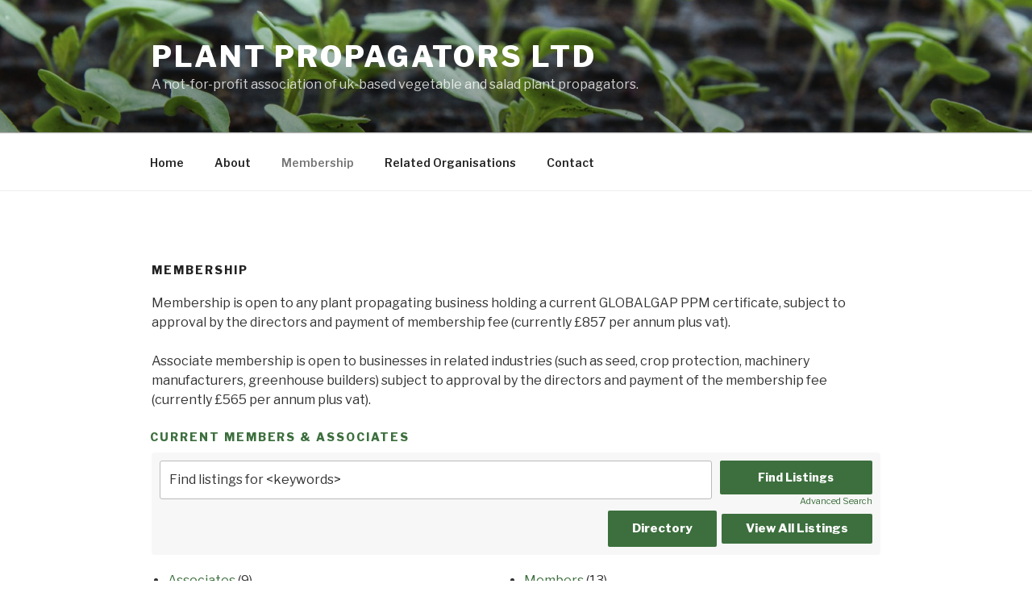

--- FILE ---
content_type: text/javascript
request_url: http://www.plantpropagators.com/wp-content/plugins/business-directory-plugin/assets/js/wpbdp.min.js?ver=5.6.0.1
body_size: 7536
content:
"undefined"==typeof window.WPBDP&&(window.WPBDP={}),"undefined"==typeof window.wpbdp&&(window.wpbdp={}),jQuery(function($){$(".wpbdp-no-js").hide()}),jQuery(document).ready(function($){$(".wpbdp-js-select2").length>0&&$(".wpbdp-js-select2").selectWoo(),wpbdp.main_box={init:function(){return},sum_width:function($selector,prop){var prop="undefined"==typeof prop?"width":prop,sum=0;return $selector.each(function(){var w=0;w="initial"==prop?$(this).data("initial-width"):"outer"==prop?$(this).outerWidth():"inner"==prop?$(this).innerWidth():$(this).width(),sum+=parseInt(w)}),sum},min_width:function(){return this.sum_width(this.$cols_fixed,"initial")},should_resize:function(){return this.$box.find("form").width()>this.min_width()},resize:function(){if(this.should_resize()){var available_width=this.$box.find("form").innerWidth()-this.min_width(),flex_width=Math.floor(available_width/this.$cols_expanding.length)-2;this.$cols_expanding.each(function(){$(this).outerWidth(flex_width)})}}},$("#wpbdp-main-box").length>0&&wpbdp.main_box.init(),0==$(".wpbdp-bar").children().length&&""==$.trim($(".wpbdp-bar").text())&&$(".wpbdp-bar").remove(),$(".wpbdp-listing-contact-form .send-message-button").click(function(){$(".wpbdp-listing-contact-form .contact-form-wrapper").toggle()}),$(".wpbdp-listings-sort-options.wpbdp-show-on-mobile select").change(function(e){var selected=$(this).val();location.href=selected})}),jQuery(function($){var form_fields={init:function(){var t=this;$(".wpbdp-form-field-type-date").each(function(i,v){t.configure_date_picker($(v).find("input"))}),$(window).on("wpbdp_submit_refresh",function(event,submit,section_id){"listing_fields"==section_id&&t.init()})},configure_date_picker:function($e){$e.datepicker({dateFormat:$e.attr("data-date-format"),defaultDate:$e.val()})}};form_fields.init()}),WPBDP.fileUpload={resizeIFrame:function(element_id,height){var iframe=jQuery("#wpbdp-upload-iframe-"+element_id)[0],iframeWin=iframe.contentWindow||iframe.contentDocument.parentWindow;iframeWin.document.body&&(iframe.height=height?height:iframeWin.document.documentElement.scrollHeight||iframeWin.document.body.scrollHeight),0!==jQuery(iframe).parents(".wpbdp-social-type-field").length&&(jQuery(iframe).parent().siblings(".wpbdp-inner-social-field-option-Other").find("input").is(":checked")||jQuery(iframe).parent().hide())},handleUpload:function(o){var $input=jQuery(o),$form=$input.parent("form");$form.submit()},finishUpload:function(element_id,upload_id,element){var $iframe=jQuery("#wpbdp-upload-iframe-"+element_id),$input=jQuery('input[name="'+element+'"]');$input.val(upload_id);var $preview=$input.siblings(".preview");$preview.find("img").remove(),$preview.prepend($iframe.contents().find(".preview").html()),$iframe.contents().find(".preview").remove(),$iframe.hide(),$preview.show()},deleteUpload:function(element_id,element){var $iframe=jQuery("#wpbdp-upload-iframe-"+element_id),$input=jQuery('input[name="'+element+'"]'),$preview=$input.siblings(".preview");return $input.val(""),$preview.find("img").remove(),$preview.find("input").val(""),$preview.hide(),$iframe.show(),!1}},function($){var sb=wpbdp.listingSubmit={init:function(){$(".wpbdp-submit-listing-section-listing_images").length>0&&sb.images.init()},init_events:function(){$("#wpbdp-submit-listing").on("click",".wpbdp-inner-field-option-select_all",function(e){var $options=$(this).parent().find('input[type="checkbox"]');$options.prop("checked",$(this).find("input").is(":checked"))}),$("#wpbdp-submit-listing").on("click",".wpbdp-inner-social-field-option input",function(e){var $icon_element=$(this).parents(".wpbdp-inner-social-field-option").siblings(".wpbdp-upload-widget");return console.log($icon_element),"Other"!==$(this).val()?void $icon_element.hide():void $icon_element.show()})}};sb.images=wpbdp.listingSubmit.images={_initialized:!1,_admin_nonce:"",_slots:0,_slotsRemaining:0,_working:!1,init:function(){this._initialized=!0,this._admin_nonce=$("#image-upload-dnd-area").attr("data-admin-nonce");var t=this;this._admin_nonce||(sb.images._slots=parseInt($("#image-slots-total").text()),sb.images._slotsRemaining=parseInt($("#image-slots-remaining").text())),$("#wpbdp-uploaded-images").on("click",".wpbdp-image-delete-link","click",function(e){e.preventDefault();var url=$(this).attr("href");$.post(url,{},function(res){res.success&&$('#wpbdp-uploaded-images .wpbdp-image[data-imageid="'+res.data.imageId+'"]').fadeOut(function(){if($(this).remove(),1==$("#wpbdp-uploaded-images .wpbdp-image").length&&$('#wpbdp-uploaded-images .wpbdp-image:first input[name="thumbnail_id"] ').attr("checked","checked"),t._admin_nonce||(t._slotsRemaining++,$("#image-slots-remaining").text(t._slotsRemaining)),(t._admin_nonce&&0==$("#wpbdp-uploaded-images .wpbdp-image").length||!t._admin_nonce&&t._slotsRemaining==t._slots)&&$("#no-images-message").show(),(t._admin_nonce||t._slotsRemaining>0)&&($("#image-upload-dnd-area .dnd-area-inside").show(),$("#noslots-message").hide(),$("#image-upload-dnd-area").removeClass("error"),$("#image-upload-dnd-area .dnd-area-inside-error").hide()),$("#wpbdp-listing-fields.postbox").length>0){var $with_count=$(".wpbdp-admin-tab-nav li a .with-image-count"),$no_count=$(".wpbdp-admin-tab-nav li a .no-image-count"),n=$("#wpbdp-uploaded-images .wpbdp-image").length;n?($no_count.addClass("hidden"),$with_count.removeClass("hidden").find("span").text(n)):($with_count.addClass("hidden"),$no_count.removeClass("hidden"))}})},"json")}),wpbdp.dnd.setup($("#image-upload-dnd-area"),{init:function(){t._admin_nonce||t._slotsRemaining>0||($("#image-upload-dnd-area .dnd-area-inside").hide(),$("#noslots-message").show(),$("#image-upload-dnd-area").addClass("error"),$("#image-upload-dnd-area .dnd-area-inside-error").show())},validate:function(data){return!!t._admin_nonce||($(this).siblings(".wpbdp-msg").remove(),!0)},done:function(res){var uploadErrors=!1;if(uploadErrors=res.success?"undefined"!=typeof res.data.uploadErrors&&res.data.uploadErrors:[res.error]){var errorMsg=$("<div>").addClass("wpbdp-msg error").html(uploadErrors);return void $(".area-and-conditions").prepend(errorMsg)}if($("#no-images-message").hide(),$("#wpbdp-uploaded-images").append(res.data.html),1==$("#wpbdp-uploaded-images .wpbdp-image").length&&$('#wpbdp-uploaded-images .wpbdp-image:first input[name="thumbnail_id"] ').attr("checked","checked"),t._admin_nonce||(t._slotsRemaining-=res.data.attachmentIds.length,$("#image-slots-remaining").text(t._slotsRemaining),0==t._slotsRemaining&&($("#image-upload-dnd-area .dnd-area-inside").hide(),$("#noslots-message").show(),$("#image-upload-dnd-area").addClass("error"),$("#image-upload-dnd-area .dnd-area-inside").hide(),$("#image-upload-dnd-area .dnd-area-inside-error").show())),$("#wpbdp-listing-fields.postbox").length>0){var $with_count=$(".wpbdp-admin-tab-nav li a .with-image-count"),$no_count=$(".wpbdp-admin-tab-nav li a .no-image-count"),n=$("#wpbdp-uploaded-images .wpbdp-image").length;n?($no_count.addClass("hidden"),$with_count.removeClass("hidden").find("span").text(n)):($with_count.addClass("hidden"),$no_count.removeClass("hidden"))}}}),$("#wpbdp-uploaded-images").sortable({axis:"y",cursor:"move",opacity:.9,update:function(ev,ui){var sorted=$(this).sortable("toArray",{attribute:"data-imageid"}),no_images=sorted.length;$.each(sorted,function(i,v){$('input[name="images_meta['+v+'][order]"]').val(no_images-i)})}})}};$(document).ready(function(){0!=$("#wpbdp-submit-listing").length&&(sb.init_events(),0!=$(".wpbdp-submit-page").length&&sb.init())})}(jQuery);